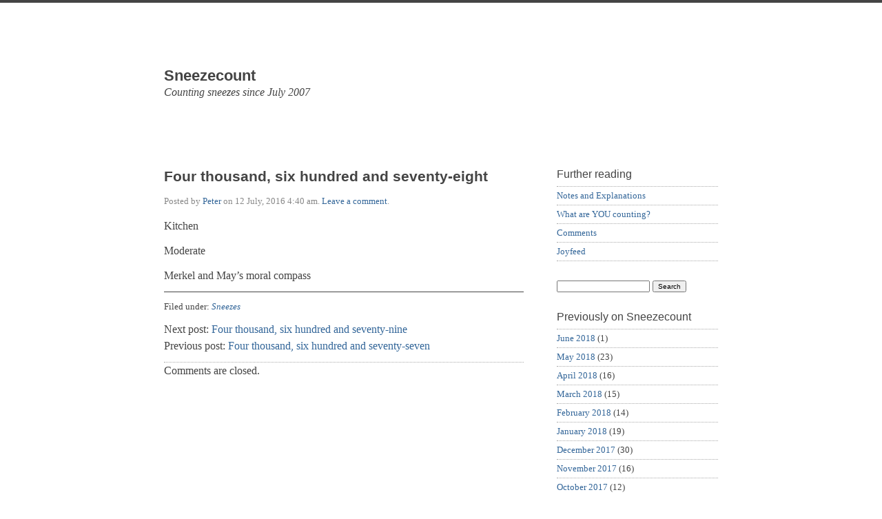

--- FILE ---
content_type: text/html; charset=UTF-8
request_url: https://sneezecount.joyfeed.com/four-thousand-six-hundred-and-seventy-eight/
body_size: 6395
content:
<!doctype html>

<html lang="en-US">

	<head>
	
		<meta charset="UTF-8">
		
		<title>Four thousand, six hundred and seventy-eight  &mdash;  Sneezecount</title>

		
		<link rel="stylesheet" media="all" href="https://sneezecount.joyfeed.com/wp-content/themes/scherzo/style.css">
						
		<link rel="pingback" href="https://sneezecount.joyfeed.com/xmlrpc.php">
		
		<link rel="profile" href="https://gmpg.org/xfn/11">
		
		<meta name="viewport" content="width=device-width, maximum-scale=1.0">
		
		
		<meta name='robots' content='max-image-preview:large' />
<link rel='dns-prefetch' href='//html5shiv.googlecode.com' />
<link rel="alternate" type="application/rss+xml" title="Sneezecount &raquo; Feed" href="https://sneezecount.joyfeed.com/feed/" />
<link rel="alternate" type="application/rss+xml" title="Sneezecount &raquo; Comments Feed" href="https://sneezecount.joyfeed.com/comments/feed/" />
<script type="text/javascript">
/* <![CDATA[ */
window._wpemojiSettings = {"baseUrl":"https:\/\/s.w.org\/images\/core\/emoji\/14.0.0\/72x72\/","ext":".png","svgUrl":"https:\/\/s.w.org\/images\/core\/emoji\/14.0.0\/svg\/","svgExt":".svg","source":{"concatemoji":"https:\/\/sneezecount.joyfeed.com\/wp-includes\/js\/wp-emoji-release.min.js?ver=6.4.7"}};
/*! This file is auto-generated */
!function(i,n){var o,s,e;function c(e){try{var t={supportTests:e,timestamp:(new Date).valueOf()};sessionStorage.setItem(o,JSON.stringify(t))}catch(e){}}function p(e,t,n){e.clearRect(0,0,e.canvas.width,e.canvas.height),e.fillText(t,0,0);var t=new Uint32Array(e.getImageData(0,0,e.canvas.width,e.canvas.height).data),r=(e.clearRect(0,0,e.canvas.width,e.canvas.height),e.fillText(n,0,0),new Uint32Array(e.getImageData(0,0,e.canvas.width,e.canvas.height).data));return t.every(function(e,t){return e===r[t]})}function u(e,t,n){switch(t){case"flag":return n(e,"\ud83c\udff3\ufe0f\u200d\u26a7\ufe0f","\ud83c\udff3\ufe0f\u200b\u26a7\ufe0f")?!1:!n(e,"\ud83c\uddfa\ud83c\uddf3","\ud83c\uddfa\u200b\ud83c\uddf3")&&!n(e,"\ud83c\udff4\udb40\udc67\udb40\udc62\udb40\udc65\udb40\udc6e\udb40\udc67\udb40\udc7f","\ud83c\udff4\u200b\udb40\udc67\u200b\udb40\udc62\u200b\udb40\udc65\u200b\udb40\udc6e\u200b\udb40\udc67\u200b\udb40\udc7f");case"emoji":return!n(e,"\ud83e\udef1\ud83c\udffb\u200d\ud83e\udef2\ud83c\udfff","\ud83e\udef1\ud83c\udffb\u200b\ud83e\udef2\ud83c\udfff")}return!1}function f(e,t,n){var r="undefined"!=typeof WorkerGlobalScope&&self instanceof WorkerGlobalScope?new OffscreenCanvas(300,150):i.createElement("canvas"),a=r.getContext("2d",{willReadFrequently:!0}),o=(a.textBaseline="top",a.font="600 32px Arial",{});return e.forEach(function(e){o[e]=t(a,e,n)}),o}function t(e){var t=i.createElement("script");t.src=e,t.defer=!0,i.head.appendChild(t)}"undefined"!=typeof Promise&&(o="wpEmojiSettingsSupports",s=["flag","emoji"],n.supports={everything:!0,everythingExceptFlag:!0},e=new Promise(function(e){i.addEventListener("DOMContentLoaded",e,{once:!0})}),new Promise(function(t){var n=function(){try{var e=JSON.parse(sessionStorage.getItem(o));if("object"==typeof e&&"number"==typeof e.timestamp&&(new Date).valueOf()<e.timestamp+604800&&"object"==typeof e.supportTests)return e.supportTests}catch(e){}return null}();if(!n){if("undefined"!=typeof Worker&&"undefined"!=typeof OffscreenCanvas&&"undefined"!=typeof URL&&URL.createObjectURL&&"undefined"!=typeof Blob)try{var e="postMessage("+f.toString()+"("+[JSON.stringify(s),u.toString(),p.toString()].join(",")+"));",r=new Blob([e],{type:"text/javascript"}),a=new Worker(URL.createObjectURL(r),{name:"wpTestEmojiSupports"});return void(a.onmessage=function(e){c(n=e.data),a.terminate(),t(n)})}catch(e){}c(n=f(s,u,p))}t(n)}).then(function(e){for(var t in e)n.supports[t]=e[t],n.supports.everything=n.supports.everything&&n.supports[t],"flag"!==t&&(n.supports.everythingExceptFlag=n.supports.everythingExceptFlag&&n.supports[t]);n.supports.everythingExceptFlag=n.supports.everythingExceptFlag&&!n.supports.flag,n.DOMReady=!1,n.readyCallback=function(){n.DOMReady=!0}}).then(function(){return e}).then(function(){var e;n.supports.everything||(n.readyCallback(),(e=n.source||{}).concatemoji?t(e.concatemoji):e.wpemoji&&e.twemoji&&(t(e.twemoji),t(e.wpemoji)))}))}((window,document),window._wpemojiSettings);
/* ]]> */
</script>
<style id='wp-emoji-styles-inline-css' type='text/css'>

	img.wp-smiley, img.emoji {
		display: inline !important;
		border: none !important;
		box-shadow: none !important;
		height: 1em !important;
		width: 1em !important;
		margin: 0 0.07em !important;
		vertical-align: -0.1em !important;
		background: none !important;
		padding: 0 !important;
	}
</style>
<link rel='stylesheet' id='wp-block-library-css' href='https://sneezecount.joyfeed.com/wp-includes/css/dist/block-library/style.min.css?ver=6.4.7' type='text/css' media='all' />
<style id='classic-theme-styles-inline-css' type='text/css'>
/*! This file is auto-generated */
.wp-block-button__link{color:#fff;background-color:#32373c;border-radius:9999px;box-shadow:none;text-decoration:none;padding:calc(.667em + 2px) calc(1.333em + 2px);font-size:1.125em}.wp-block-file__button{background:#32373c;color:#fff;text-decoration:none}
</style>
<style id='global-styles-inline-css' type='text/css'>
body{--wp--preset--color--black: #000000;--wp--preset--color--cyan-bluish-gray: #abb8c3;--wp--preset--color--white: #ffffff;--wp--preset--color--pale-pink: #f78da7;--wp--preset--color--vivid-red: #cf2e2e;--wp--preset--color--luminous-vivid-orange: #ff6900;--wp--preset--color--luminous-vivid-amber: #fcb900;--wp--preset--color--light-green-cyan: #7bdcb5;--wp--preset--color--vivid-green-cyan: #00d084;--wp--preset--color--pale-cyan-blue: #8ed1fc;--wp--preset--color--vivid-cyan-blue: #0693e3;--wp--preset--color--vivid-purple: #9b51e0;--wp--preset--gradient--vivid-cyan-blue-to-vivid-purple: linear-gradient(135deg,rgba(6,147,227,1) 0%,rgb(155,81,224) 100%);--wp--preset--gradient--light-green-cyan-to-vivid-green-cyan: linear-gradient(135deg,rgb(122,220,180) 0%,rgb(0,208,130) 100%);--wp--preset--gradient--luminous-vivid-amber-to-luminous-vivid-orange: linear-gradient(135deg,rgba(252,185,0,1) 0%,rgba(255,105,0,1) 100%);--wp--preset--gradient--luminous-vivid-orange-to-vivid-red: linear-gradient(135deg,rgba(255,105,0,1) 0%,rgb(207,46,46) 100%);--wp--preset--gradient--very-light-gray-to-cyan-bluish-gray: linear-gradient(135deg,rgb(238,238,238) 0%,rgb(169,184,195) 100%);--wp--preset--gradient--cool-to-warm-spectrum: linear-gradient(135deg,rgb(74,234,220) 0%,rgb(151,120,209) 20%,rgb(207,42,186) 40%,rgb(238,44,130) 60%,rgb(251,105,98) 80%,rgb(254,248,76) 100%);--wp--preset--gradient--blush-light-purple: linear-gradient(135deg,rgb(255,206,236) 0%,rgb(152,150,240) 100%);--wp--preset--gradient--blush-bordeaux: linear-gradient(135deg,rgb(254,205,165) 0%,rgb(254,45,45) 50%,rgb(107,0,62) 100%);--wp--preset--gradient--luminous-dusk: linear-gradient(135deg,rgb(255,203,112) 0%,rgb(199,81,192) 50%,rgb(65,88,208) 100%);--wp--preset--gradient--pale-ocean: linear-gradient(135deg,rgb(255,245,203) 0%,rgb(182,227,212) 50%,rgb(51,167,181) 100%);--wp--preset--gradient--electric-grass: linear-gradient(135deg,rgb(202,248,128) 0%,rgb(113,206,126) 100%);--wp--preset--gradient--midnight: linear-gradient(135deg,rgb(2,3,129) 0%,rgb(40,116,252) 100%);--wp--preset--font-size--small: 13px;--wp--preset--font-size--medium: 20px;--wp--preset--font-size--large: 36px;--wp--preset--font-size--x-large: 42px;--wp--preset--spacing--20: 0.44rem;--wp--preset--spacing--30: 0.67rem;--wp--preset--spacing--40: 1rem;--wp--preset--spacing--50: 1.5rem;--wp--preset--spacing--60: 2.25rem;--wp--preset--spacing--70: 3.38rem;--wp--preset--spacing--80: 5.06rem;--wp--preset--shadow--natural: 6px 6px 9px rgba(0, 0, 0, 0.2);--wp--preset--shadow--deep: 12px 12px 50px rgba(0, 0, 0, 0.4);--wp--preset--shadow--sharp: 6px 6px 0px rgba(0, 0, 0, 0.2);--wp--preset--shadow--outlined: 6px 6px 0px -3px rgba(255, 255, 255, 1), 6px 6px rgba(0, 0, 0, 1);--wp--preset--shadow--crisp: 6px 6px 0px rgba(0, 0, 0, 1);}:where(.is-layout-flex){gap: 0.5em;}:where(.is-layout-grid){gap: 0.5em;}body .is-layout-flow > .alignleft{float: left;margin-inline-start: 0;margin-inline-end: 2em;}body .is-layout-flow > .alignright{float: right;margin-inline-start: 2em;margin-inline-end: 0;}body .is-layout-flow > .aligncenter{margin-left: auto !important;margin-right: auto !important;}body .is-layout-constrained > .alignleft{float: left;margin-inline-start: 0;margin-inline-end: 2em;}body .is-layout-constrained > .alignright{float: right;margin-inline-start: 2em;margin-inline-end: 0;}body .is-layout-constrained > .aligncenter{margin-left: auto !important;margin-right: auto !important;}body .is-layout-constrained > :where(:not(.alignleft):not(.alignright):not(.alignfull)){max-width: var(--wp--style--global--content-size);margin-left: auto !important;margin-right: auto !important;}body .is-layout-constrained > .alignwide{max-width: var(--wp--style--global--wide-size);}body .is-layout-flex{display: flex;}body .is-layout-flex{flex-wrap: wrap;align-items: center;}body .is-layout-flex > *{margin: 0;}body .is-layout-grid{display: grid;}body .is-layout-grid > *{margin: 0;}:where(.wp-block-columns.is-layout-flex){gap: 2em;}:where(.wp-block-columns.is-layout-grid){gap: 2em;}:where(.wp-block-post-template.is-layout-flex){gap: 1.25em;}:where(.wp-block-post-template.is-layout-grid){gap: 1.25em;}.has-black-color{color: var(--wp--preset--color--black) !important;}.has-cyan-bluish-gray-color{color: var(--wp--preset--color--cyan-bluish-gray) !important;}.has-white-color{color: var(--wp--preset--color--white) !important;}.has-pale-pink-color{color: var(--wp--preset--color--pale-pink) !important;}.has-vivid-red-color{color: var(--wp--preset--color--vivid-red) !important;}.has-luminous-vivid-orange-color{color: var(--wp--preset--color--luminous-vivid-orange) !important;}.has-luminous-vivid-amber-color{color: var(--wp--preset--color--luminous-vivid-amber) !important;}.has-light-green-cyan-color{color: var(--wp--preset--color--light-green-cyan) !important;}.has-vivid-green-cyan-color{color: var(--wp--preset--color--vivid-green-cyan) !important;}.has-pale-cyan-blue-color{color: var(--wp--preset--color--pale-cyan-blue) !important;}.has-vivid-cyan-blue-color{color: var(--wp--preset--color--vivid-cyan-blue) !important;}.has-vivid-purple-color{color: var(--wp--preset--color--vivid-purple) !important;}.has-black-background-color{background-color: var(--wp--preset--color--black) !important;}.has-cyan-bluish-gray-background-color{background-color: var(--wp--preset--color--cyan-bluish-gray) !important;}.has-white-background-color{background-color: var(--wp--preset--color--white) !important;}.has-pale-pink-background-color{background-color: var(--wp--preset--color--pale-pink) !important;}.has-vivid-red-background-color{background-color: var(--wp--preset--color--vivid-red) !important;}.has-luminous-vivid-orange-background-color{background-color: var(--wp--preset--color--luminous-vivid-orange) !important;}.has-luminous-vivid-amber-background-color{background-color: var(--wp--preset--color--luminous-vivid-amber) !important;}.has-light-green-cyan-background-color{background-color: var(--wp--preset--color--light-green-cyan) !important;}.has-vivid-green-cyan-background-color{background-color: var(--wp--preset--color--vivid-green-cyan) !important;}.has-pale-cyan-blue-background-color{background-color: var(--wp--preset--color--pale-cyan-blue) !important;}.has-vivid-cyan-blue-background-color{background-color: var(--wp--preset--color--vivid-cyan-blue) !important;}.has-vivid-purple-background-color{background-color: var(--wp--preset--color--vivid-purple) !important;}.has-black-border-color{border-color: var(--wp--preset--color--black) !important;}.has-cyan-bluish-gray-border-color{border-color: var(--wp--preset--color--cyan-bluish-gray) !important;}.has-white-border-color{border-color: var(--wp--preset--color--white) !important;}.has-pale-pink-border-color{border-color: var(--wp--preset--color--pale-pink) !important;}.has-vivid-red-border-color{border-color: var(--wp--preset--color--vivid-red) !important;}.has-luminous-vivid-orange-border-color{border-color: var(--wp--preset--color--luminous-vivid-orange) !important;}.has-luminous-vivid-amber-border-color{border-color: var(--wp--preset--color--luminous-vivid-amber) !important;}.has-light-green-cyan-border-color{border-color: var(--wp--preset--color--light-green-cyan) !important;}.has-vivid-green-cyan-border-color{border-color: var(--wp--preset--color--vivid-green-cyan) !important;}.has-pale-cyan-blue-border-color{border-color: var(--wp--preset--color--pale-cyan-blue) !important;}.has-vivid-cyan-blue-border-color{border-color: var(--wp--preset--color--vivid-cyan-blue) !important;}.has-vivid-purple-border-color{border-color: var(--wp--preset--color--vivid-purple) !important;}.has-vivid-cyan-blue-to-vivid-purple-gradient-background{background: var(--wp--preset--gradient--vivid-cyan-blue-to-vivid-purple) !important;}.has-light-green-cyan-to-vivid-green-cyan-gradient-background{background: var(--wp--preset--gradient--light-green-cyan-to-vivid-green-cyan) !important;}.has-luminous-vivid-amber-to-luminous-vivid-orange-gradient-background{background: var(--wp--preset--gradient--luminous-vivid-amber-to-luminous-vivid-orange) !important;}.has-luminous-vivid-orange-to-vivid-red-gradient-background{background: var(--wp--preset--gradient--luminous-vivid-orange-to-vivid-red) !important;}.has-very-light-gray-to-cyan-bluish-gray-gradient-background{background: var(--wp--preset--gradient--very-light-gray-to-cyan-bluish-gray) !important;}.has-cool-to-warm-spectrum-gradient-background{background: var(--wp--preset--gradient--cool-to-warm-spectrum) !important;}.has-blush-light-purple-gradient-background{background: var(--wp--preset--gradient--blush-light-purple) !important;}.has-blush-bordeaux-gradient-background{background: var(--wp--preset--gradient--blush-bordeaux) !important;}.has-luminous-dusk-gradient-background{background: var(--wp--preset--gradient--luminous-dusk) !important;}.has-pale-ocean-gradient-background{background: var(--wp--preset--gradient--pale-ocean) !important;}.has-electric-grass-gradient-background{background: var(--wp--preset--gradient--electric-grass) !important;}.has-midnight-gradient-background{background: var(--wp--preset--gradient--midnight) !important;}.has-small-font-size{font-size: var(--wp--preset--font-size--small) !important;}.has-medium-font-size{font-size: var(--wp--preset--font-size--medium) !important;}.has-large-font-size{font-size: var(--wp--preset--font-size--large) !important;}.has-x-large-font-size{font-size: var(--wp--preset--font-size--x-large) !important;}
.wp-block-navigation a:where(:not(.wp-element-button)){color: inherit;}
:where(.wp-block-post-template.is-layout-flex){gap: 1.25em;}:where(.wp-block-post-template.is-layout-grid){gap: 1.25em;}
:where(.wp-block-columns.is-layout-flex){gap: 2em;}:where(.wp-block-columns.is-layout-grid){gap: 2em;}
.wp-block-pullquote{font-size: 1.5em;line-height: 1.6;}
</style>
<script type="text/javascript" src="https://html5shiv.googlecode.com/svn/trunk/html5.js?ver=6.4.7" id="html5shiv-js"></script>
<link rel="https://api.w.org/" href="https://sneezecount.joyfeed.com/wp-json/" /><link rel="alternate" type="application/json" href="https://sneezecount.joyfeed.com/wp-json/wp/v2/posts/10530" /><link rel="EditURI" type="application/rsd+xml" title="RSD" href="https://sneezecount.joyfeed.com/xmlrpc.php?rsd" />
<meta name="generator" content="WordPress 6.4.7" />
<link rel="canonical" href="https://sneezecount.joyfeed.com/four-thousand-six-hundred-and-seventy-eight/" />
<link rel='shortlink' href='https://sneezecount.joyfeed.com/?p=10530' />
<link rel="alternate" type="application/json+oembed" href="https://sneezecount.joyfeed.com/wp-json/oembed/1.0/embed?url=https%3A%2F%2Fsneezecount.joyfeed.com%2Ffour-thousand-six-hundred-and-seventy-eight%2F" />
<link rel="alternate" type="text/xml+oembed" href="https://sneezecount.joyfeed.com/wp-json/oembed/1.0/embed?url=https%3A%2F%2Fsneezecount.joyfeed.com%2Ffour-thousand-six-hundred-and-seventy-eight%2F&#038;format=xml" />
<style>
		
				#site-header {
					background-image: url();
				}
			
				#site-title,
				#tag {
					color: #444444;
				}
			
			</style>
			
			
<script type="text/javascript">

  var _gaq = _gaq || [];
  _gaq.push(['_setAccount', 'UA-33783527-1']);
  _gaq.push(['_setDomainName', 'joyfeed.com']);
  _gaq.push(['_trackPageview']);

  (function() {
    var ga = document.createElement('script'); ga.type = 'text/javascript'; ga.async = true;
    ga.src = ('https:' == document.location.protocol ? 'https://ssl' : 'http://www') + '.google-analytics.com/ga.js';
    var s = document.getElementsByTagName('script')[0]; s.parentNode.insertBefore(ga, s);
  })();

</script>
		
	</head>
	
	<body data-rsssl=1 class="post-template-default single single-post postid-10530 single-format-standard">
	
		<p class="accessibility"><a href="#content">Skip to content</a></p>
	
		<div id="wrapper">

			<a class="header-link" href="https://sneezecount.joyfeed.com" rel="index" title="Go to home page">
	
				<header id="site-header" role="banner">
				
					<div id="branding">
						
						<h1 id="site-title">Sneezecount</h1>
						
						<p id="tag">Counting sneezes since July 2007</p>
						
					</div> <!-- end #branding -->
					
				</header>
				
			</a>
		
			<div id="content" role="main">


	<article class="post-10530 post type-post status-publish format-standard hentry category-sneezes">

		<header class="entry-header">
		
			<h1 class="entry-title">Four thousand, six hundred and seventy-eight</h1>
			
			<div class="entry-meta">
				
				<p>Posted by <a href="https://sneezecount.joyfeed.com/author/admin-2/" title="Posts by Peter" rel="author">Peter</a> on <time datetime="2016-07-12T04:40:28+00:00" pubdate>12 July, 2016 4:40 am</time>. <a href="#comments">Leave a comment</a>.</p>
				
			</div>
			
		</header>
		
				
		<div class="entry-content">
		
			<p>Kitchen</p>
<p>Moderate</p>
<p>Merkel and May&#8217;s moral compass</p>
			
		</div>
		
				
		<footer class="entry-footer">
		
			<nav class="entry-taxonomy">
				
				<p>Filed under: <a href="https://sneezecount.joyfeed.com/category/sneezes/" rel="category tag">Sneezes</a></p>
				<p></p>
				
			</nav>
			
			<nav class="pagination">
							
				<p class="next">Next post: <a href="https://sneezecount.joyfeed.com/four-thousand-six-hundred-and-seventy-nine/" rel="next">Four thousand, six hundred and seventy-nine</a></p>
				<p class="previous">Previous post: <a href="https://sneezecount.joyfeed.com/four-thousand-six-hundred-and-seventy-seven/" rel="prev">Four thousand, six hundred and seventy-seven</a></p>				
					
			</nav>
			
			<div id="comments">
			
							
				
<!-- You can start editing here. -->

	
				 
			<!-- If comments are closed. -->
			
			<p class="nocomments">Comments are closed.</p>

		 <!-- if comments are open -->
		
	 <!-- end if have comments -->

					
			</div>
			
		</footer>
		
	</article>
	

</div> <!-- end content -->

<div id="sidebar">

	
	<aside id="universal" class="sidebar" role="complementary">

		<section id="nav_menu-3" class="widgetContainer widget_nav_menu"><h1 class="widgetTitle">Further reading</h1><div class="menu-basic-sneezecount-container"><ul id="menu-basic-sneezecount" class="menu"><li id="menu-item-6000" class="menu-item menu-item-type-post_type menu-item-object-page menu-item-6000"><a href="https://sneezecount.joyfeed.com/about/">Notes and Explanations</a></li>
<li id="menu-item-6001" class="menu-item menu-item-type-post_type menu-item-object-page menu-item-6001"><a href="https://sneezecount.joyfeed.com/what-are-you-counting/">What are YOU counting?</a></li>
<li id="menu-item-6002" class="menu-item menu-item-type-post_type menu-item-object-page menu-item-6002"><a href="https://sneezecount.joyfeed.com/comments/">Comments</a></li>
<li id="menu-item-5999" class="menu-item menu-item-type-custom menu-item-object-custom menu-item-5999"><a href="http://www.joyfeed.com">Joyfeed</a></li>
</ul></div></section><section id="search-3" class="widgetContainer widget_search"><form role="search" method="get" id="searchform" class="searchform" action="https://sneezecount.joyfeed.com/">
				<div>
					<label class="screen-reader-text" for="s">Search for:</label>
					<input type="text" value="" name="s" id="s" />
					<input type="submit" id="searchsubmit" value="Search" />
				</div>
			</form></section><section id="archives-3" class="widgetContainer widget_archive"><h1 class="widgetTitle">Previously on Sneezecount</h1>
			<ul>
					<li><a href='https://sneezecount.joyfeed.com/2018/06/'>June 2018</a>&nbsp;(1)</li>
	<li><a href='https://sneezecount.joyfeed.com/2018/05/'>May 2018</a>&nbsp;(23)</li>
	<li><a href='https://sneezecount.joyfeed.com/2018/04/'>April 2018</a>&nbsp;(16)</li>
	<li><a href='https://sneezecount.joyfeed.com/2018/03/'>March 2018</a>&nbsp;(15)</li>
	<li><a href='https://sneezecount.joyfeed.com/2018/02/'>February 2018</a>&nbsp;(14)</li>
	<li><a href='https://sneezecount.joyfeed.com/2018/01/'>January 2018</a>&nbsp;(19)</li>
	<li><a href='https://sneezecount.joyfeed.com/2017/12/'>December 2017</a>&nbsp;(30)</li>
	<li><a href='https://sneezecount.joyfeed.com/2017/11/'>November 2017</a>&nbsp;(16)</li>
	<li><a href='https://sneezecount.joyfeed.com/2017/10/'>October 2017</a>&nbsp;(12)</li>
	<li><a href='https://sneezecount.joyfeed.com/2017/09/'>September 2017</a>&nbsp;(23)</li>
	<li><a href='https://sneezecount.joyfeed.com/2017/08/'>August 2017</a>&nbsp;(21)</li>
	<li><a href='https://sneezecount.joyfeed.com/2017/07/'>July 2017</a>&nbsp;(18)</li>
	<li><a href='https://sneezecount.joyfeed.com/2017/06/'>June 2017</a>&nbsp;(18)</li>
	<li><a href='https://sneezecount.joyfeed.com/2017/05/'>May 2017</a>&nbsp;(19)</li>
	<li><a href='https://sneezecount.joyfeed.com/2017/04/'>April 2017</a>&nbsp;(21)</li>
	<li><a href='https://sneezecount.joyfeed.com/2017/03/'>March 2017</a>&nbsp;(13)</li>
	<li><a href='https://sneezecount.joyfeed.com/2017/02/'>February 2017</a>&nbsp;(20)</li>
	<li><a href='https://sneezecount.joyfeed.com/2017/01/'>January 2017</a>&nbsp;(12)</li>
	<li><a href='https://sneezecount.joyfeed.com/2016/12/'>December 2016</a>&nbsp;(24)</li>
	<li><a href='https://sneezecount.joyfeed.com/2016/11/'>November 2016</a>&nbsp;(16)</li>
	<li><a href='https://sneezecount.joyfeed.com/2016/10/'>October 2016</a>&nbsp;(18)</li>
	<li><a href='https://sneezecount.joyfeed.com/2016/09/'>September 2016</a>&nbsp;(35)</li>
	<li><a href='https://sneezecount.joyfeed.com/2016/08/'>August 2016</a>&nbsp;(39)</li>
	<li><a href='https://sneezecount.joyfeed.com/2016/07/'>July 2016</a>&nbsp;(16)</li>
	<li><a href='https://sneezecount.joyfeed.com/2016/06/'>June 2016</a>&nbsp;(21)</li>
	<li><a href='https://sneezecount.joyfeed.com/2016/05/'>May 2016</a>&nbsp;(12)</li>
	<li><a href='https://sneezecount.joyfeed.com/2016/04/'>April 2016</a>&nbsp;(36)</li>
	<li><a href='https://sneezecount.joyfeed.com/2016/03/'>March 2016</a>&nbsp;(32)</li>
	<li><a href='https://sneezecount.joyfeed.com/2016/02/'>February 2016</a>&nbsp;(25)</li>
	<li><a href='https://sneezecount.joyfeed.com/2016/01/'>January 2016</a>&nbsp;(29)</li>
	<li><a href='https://sneezecount.joyfeed.com/2015/12/'>December 2015</a>&nbsp;(30)</li>
	<li><a href='https://sneezecount.joyfeed.com/2015/11/'>November 2015</a>&nbsp;(22)</li>
	<li><a href='https://sneezecount.joyfeed.com/2015/10/'>October 2015</a>&nbsp;(23)</li>
	<li><a href='https://sneezecount.joyfeed.com/2015/09/'>September 2015</a>&nbsp;(33)</li>
	<li><a href='https://sneezecount.joyfeed.com/2015/08/'>August 2015</a>&nbsp;(39)</li>
	<li><a href='https://sneezecount.joyfeed.com/2015/07/'>July 2015</a>&nbsp;(38)</li>
	<li><a href='https://sneezecount.joyfeed.com/2015/06/'>June 2015</a>&nbsp;(36)</li>
	<li><a href='https://sneezecount.joyfeed.com/2015/05/'>May 2015</a>&nbsp;(32)</li>
	<li><a href='https://sneezecount.joyfeed.com/2015/04/'>April 2015</a>&nbsp;(36)</li>
	<li><a href='https://sneezecount.joyfeed.com/2015/03/'>March 2015</a>&nbsp;(35)</li>
	<li><a href='https://sneezecount.joyfeed.com/2015/02/'>February 2015</a>&nbsp;(25)</li>
	<li><a href='https://sneezecount.joyfeed.com/2015/01/'>January 2015</a>&nbsp;(30)</li>
	<li><a href='https://sneezecount.joyfeed.com/2014/12/'>December 2014</a>&nbsp;(30)</li>
	<li><a href='https://sneezecount.joyfeed.com/2014/11/'>November 2014</a>&nbsp;(24)</li>
	<li><a href='https://sneezecount.joyfeed.com/2014/10/'>October 2014</a>&nbsp;(30)</li>
	<li><a href='https://sneezecount.joyfeed.com/2014/09/'>September 2014</a>&nbsp;(23)</li>
	<li><a href='https://sneezecount.joyfeed.com/2014/08/'>August 2014</a>&nbsp;(34)</li>
	<li><a href='https://sneezecount.joyfeed.com/2014/07/'>July 2014</a>&nbsp;(30)</li>
	<li><a href='https://sneezecount.joyfeed.com/2014/06/'>June 2014</a>&nbsp;(25)</li>
	<li><a href='https://sneezecount.joyfeed.com/2014/05/'>May 2014</a>&nbsp;(39)</li>
	<li><a href='https://sneezecount.joyfeed.com/2014/04/'>April 2014</a>&nbsp;(24)</li>
	<li><a href='https://sneezecount.joyfeed.com/2014/03/'>March 2014</a>&nbsp;(26)</li>
	<li><a href='https://sneezecount.joyfeed.com/2014/02/'>February 2014</a>&nbsp;(31)</li>
	<li><a href='https://sneezecount.joyfeed.com/2014/01/'>January 2014</a>&nbsp;(36)</li>
	<li><a href='https://sneezecount.joyfeed.com/2013/12/'>December 2013</a>&nbsp;(35)</li>
	<li><a href='https://sneezecount.joyfeed.com/2013/11/'>November 2013</a>&nbsp;(27)</li>
	<li><a href='https://sneezecount.joyfeed.com/2013/10/'>October 2013</a>&nbsp;(27)</li>
	<li><a href='https://sneezecount.joyfeed.com/2013/09/'>September 2013</a>&nbsp;(34)</li>
	<li><a href='https://sneezecount.joyfeed.com/2013/08/'>August 2013</a>&nbsp;(45)</li>
	<li><a href='https://sneezecount.joyfeed.com/2013/07/'>July 2013</a>&nbsp;(38)</li>
	<li><a href='https://sneezecount.joyfeed.com/2013/06/'>June 2013</a>&nbsp;(35)</li>
	<li><a href='https://sneezecount.joyfeed.com/2013/05/'>May 2013</a>&nbsp;(37)</li>
	<li><a href='https://sneezecount.joyfeed.com/2013/04/'>April 2013</a>&nbsp;(50)</li>
	<li><a href='https://sneezecount.joyfeed.com/2013/03/'>March 2013</a>&nbsp;(32)</li>
	<li><a href='https://sneezecount.joyfeed.com/2013/02/'>February 2013</a>&nbsp;(56)</li>
	<li><a href='https://sneezecount.joyfeed.com/2013/01/'>January 2013</a>&nbsp;(52)</li>
	<li><a href='https://sneezecount.joyfeed.com/2012/12/'>December 2012</a>&nbsp;(36)</li>
	<li><a href='https://sneezecount.joyfeed.com/2012/11/'>November 2012</a>&nbsp;(33)</li>
	<li><a href='https://sneezecount.joyfeed.com/2012/10/'>October 2012</a>&nbsp;(36)</li>
	<li><a href='https://sneezecount.joyfeed.com/2012/09/'>September 2012</a>&nbsp;(33)</li>
	<li><a href='https://sneezecount.joyfeed.com/2012/08/'>August 2012</a>&nbsp;(51)</li>
	<li><a href='https://sneezecount.joyfeed.com/2012/07/'>July 2012</a>&nbsp;(50)</li>
	<li><a href='https://sneezecount.joyfeed.com/2012/06/'>June 2012</a>&nbsp;(46)</li>
	<li><a href='https://sneezecount.joyfeed.com/2012/05/'>May 2012</a>&nbsp;(45)</li>
	<li><a href='https://sneezecount.joyfeed.com/2012/04/'>April 2012</a>&nbsp;(45)</li>
	<li><a href='https://sneezecount.joyfeed.com/2012/03/'>March 2012</a>&nbsp;(44)</li>
	<li><a href='https://sneezecount.joyfeed.com/2012/02/'>February 2012</a>&nbsp;(38)</li>
	<li><a href='https://sneezecount.joyfeed.com/2012/01/'>January 2012</a>&nbsp;(52)</li>
	<li><a href='https://sneezecount.joyfeed.com/2011/12/'>December 2011</a>&nbsp;(40)</li>
	<li><a href='https://sneezecount.joyfeed.com/2011/11/'>November 2011</a>&nbsp;(45)</li>
	<li><a href='https://sneezecount.joyfeed.com/2011/10/'>October 2011</a>&nbsp;(39)</li>
	<li><a href='https://sneezecount.joyfeed.com/2011/09/'>September 2011</a>&nbsp;(43)</li>
	<li><a href='https://sneezecount.joyfeed.com/2011/08/'>August 2011</a>&nbsp;(34)</li>
	<li><a href='https://sneezecount.joyfeed.com/2011/07/'>July 2011</a>&nbsp;(38)</li>
	<li><a href='https://sneezecount.joyfeed.com/2011/06/'>June 2011</a>&nbsp;(55)</li>
	<li><a href='https://sneezecount.joyfeed.com/2011/05/'>May 2011</a>&nbsp;(53)</li>
	<li><a href='https://sneezecount.joyfeed.com/2011/04/'>April 2011</a>&nbsp;(29)</li>
	<li><a href='https://sneezecount.joyfeed.com/2011/03/'>March 2011</a>&nbsp;(39)</li>
	<li><a href='https://sneezecount.joyfeed.com/2011/02/'>February 2011</a>&nbsp;(25)</li>
	<li><a href='https://sneezecount.joyfeed.com/2011/01/'>January 2011</a>&nbsp;(54)</li>
	<li><a href='https://sneezecount.joyfeed.com/2010/12/'>December 2010</a>&nbsp;(63)</li>
	<li><a href='https://sneezecount.joyfeed.com/2010/11/'>November 2010</a>&nbsp;(29)</li>
	<li><a href='https://sneezecount.joyfeed.com/2010/10/'>October 2010</a>&nbsp;(31)</li>
	<li><a href='https://sneezecount.joyfeed.com/2010/09/'>September 2010</a>&nbsp;(36)</li>
	<li><a href='https://sneezecount.joyfeed.com/2010/08/'>August 2010</a>&nbsp;(45)</li>
	<li><a href='https://sneezecount.joyfeed.com/2010/07/'>July 2010</a>&nbsp;(47)</li>
	<li><a href='https://sneezecount.joyfeed.com/2010/06/'>June 2010</a>&nbsp;(26)</li>
	<li><a href='https://sneezecount.joyfeed.com/2010/05/'>May 2010</a>&nbsp;(41)</li>
	<li><a href='https://sneezecount.joyfeed.com/2010/04/'>April 2010</a>&nbsp;(42)</li>
	<li><a href='https://sneezecount.joyfeed.com/2010/03/'>March 2010</a>&nbsp;(49)</li>
	<li><a href='https://sneezecount.joyfeed.com/2010/02/'>February 2010</a>&nbsp;(42)</li>
	<li><a href='https://sneezecount.joyfeed.com/2010/01/'>January 2010</a>&nbsp;(36)</li>
	<li><a href='https://sneezecount.joyfeed.com/2009/12/'>December 2009</a>&nbsp;(37)</li>
	<li><a href='https://sneezecount.joyfeed.com/2009/11/'>November 2009</a>&nbsp;(55)</li>
	<li><a href='https://sneezecount.joyfeed.com/2009/10/'>October 2009</a>&nbsp;(41)</li>
	<li><a href='https://sneezecount.joyfeed.com/2009/09/'>September 2009</a>&nbsp;(51)</li>
	<li><a href='https://sneezecount.joyfeed.com/2009/08/'>August 2009</a>&nbsp;(55)</li>
	<li><a href='https://sneezecount.joyfeed.com/2009/07/'>July 2009</a>&nbsp;(62)</li>
	<li><a href='https://sneezecount.joyfeed.com/2009/06/'>June 2009</a>&nbsp;(59)</li>
	<li><a href='https://sneezecount.joyfeed.com/2009/05/'>May 2009</a>&nbsp;(64)</li>
	<li><a href='https://sneezecount.joyfeed.com/2009/04/'>April 2009</a>&nbsp;(67)</li>
	<li><a href='https://sneezecount.joyfeed.com/2009/03/'>March 2009</a>&nbsp;(65)</li>
	<li><a href='https://sneezecount.joyfeed.com/2009/02/'>February 2009</a>&nbsp;(53)</li>
	<li><a href='https://sneezecount.joyfeed.com/2009/01/'>January 2009</a>&nbsp;(59)</li>
	<li><a href='https://sneezecount.joyfeed.com/2008/12/'>December 2008</a>&nbsp;(82)</li>
	<li><a href='https://sneezecount.joyfeed.com/2008/11/'>November 2008</a>&nbsp;(77)</li>
	<li><a href='https://sneezecount.joyfeed.com/2008/10/'>October 2008</a>&nbsp;(34)</li>
	<li><a href='https://sneezecount.joyfeed.com/2008/09/'>September 2008</a>&nbsp;(70)</li>
	<li><a href='https://sneezecount.joyfeed.com/2008/08/'>August 2008</a>&nbsp;(87)</li>
	<li><a href='https://sneezecount.joyfeed.com/2008/07/'>July 2008</a>&nbsp;(70)</li>
	<li><a href='https://sneezecount.joyfeed.com/2008/06/'>June 2008</a>&nbsp;(79)</li>
	<li><a href='https://sneezecount.joyfeed.com/2008/05/'>May 2008</a>&nbsp;(91)</li>
	<li><a href='https://sneezecount.joyfeed.com/2008/04/'>April 2008</a>&nbsp;(54)</li>
	<li><a href='https://sneezecount.joyfeed.com/2008/03/'>March 2008</a>&nbsp;(95)</li>
	<li><a href='https://sneezecount.joyfeed.com/2008/02/'>February 2008</a>&nbsp;(54)</li>
	<li><a href='https://sneezecount.joyfeed.com/2008/01/'>January 2008</a>&nbsp;(52)</li>
	<li><a href='https://sneezecount.joyfeed.com/2007/12/'>December 2007</a>&nbsp;(70)</li>
	<li><a href='https://sneezecount.joyfeed.com/2007/11/'>November 2007</a>&nbsp;(50)</li>
	<li><a href='https://sneezecount.joyfeed.com/2007/10/'>October 2007</a>&nbsp;(52)</li>
	<li><a href='https://sneezecount.joyfeed.com/2007/09/'>September 2007</a>&nbsp;(54)</li>
	<li><a href='https://sneezecount.joyfeed.com/2007/08/'>August 2007</a>&nbsp;(54)</li>
	<li><a href='https://sneezecount.joyfeed.com/2007/07/'>July 2007</a>&nbsp;(36)</li>
			</ul>

			</section>
	</aside>


		
</div>

			<footer id="site-footer" role="contentinfo">
			
							
				<small>&copy; 2026 Sneezecount &#8764; Counting sneezes since July 2007. Built on <a href="http://wordpress.org" rel="external">WordPress</a> &amp; the <a href="http://leonpaternoster.com/wp-themes">Scherzo theme</a> by Leon Paternoster.</small>
			
			</footer>
		
		</div> <!-- end wrapper ID -->
		
	</body>
	
</html>
